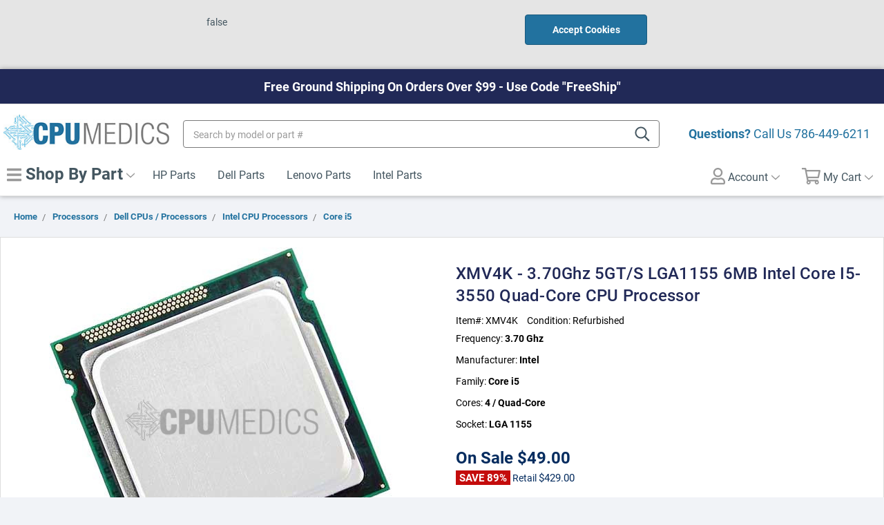

--- FILE ---
content_type: text/html; charset=utf-8
request_url: https://www.google.com/recaptcha/api2/anchor?ar=1&k=6LcjX0sbAAAAACp92-MNpx66FT4pbIWh-FTDmkkz&co=aHR0cHM6Ly93d3cuY3B1bWVkaWNzLmNvbTo0NDM.&hl=en&v=PoyoqOPhxBO7pBk68S4YbpHZ&size=normal&anchor-ms=20000&execute-ms=30000&cb=kosady7a9jxs
body_size: 49360
content:
<!DOCTYPE HTML><html dir="ltr" lang="en"><head><meta http-equiv="Content-Type" content="text/html; charset=UTF-8">
<meta http-equiv="X-UA-Compatible" content="IE=edge">
<title>reCAPTCHA</title>
<style type="text/css">
/* cyrillic-ext */
@font-face {
  font-family: 'Roboto';
  font-style: normal;
  font-weight: 400;
  font-stretch: 100%;
  src: url(//fonts.gstatic.com/s/roboto/v48/KFO7CnqEu92Fr1ME7kSn66aGLdTylUAMa3GUBHMdazTgWw.woff2) format('woff2');
  unicode-range: U+0460-052F, U+1C80-1C8A, U+20B4, U+2DE0-2DFF, U+A640-A69F, U+FE2E-FE2F;
}
/* cyrillic */
@font-face {
  font-family: 'Roboto';
  font-style: normal;
  font-weight: 400;
  font-stretch: 100%;
  src: url(//fonts.gstatic.com/s/roboto/v48/KFO7CnqEu92Fr1ME7kSn66aGLdTylUAMa3iUBHMdazTgWw.woff2) format('woff2');
  unicode-range: U+0301, U+0400-045F, U+0490-0491, U+04B0-04B1, U+2116;
}
/* greek-ext */
@font-face {
  font-family: 'Roboto';
  font-style: normal;
  font-weight: 400;
  font-stretch: 100%;
  src: url(//fonts.gstatic.com/s/roboto/v48/KFO7CnqEu92Fr1ME7kSn66aGLdTylUAMa3CUBHMdazTgWw.woff2) format('woff2');
  unicode-range: U+1F00-1FFF;
}
/* greek */
@font-face {
  font-family: 'Roboto';
  font-style: normal;
  font-weight: 400;
  font-stretch: 100%;
  src: url(//fonts.gstatic.com/s/roboto/v48/KFO7CnqEu92Fr1ME7kSn66aGLdTylUAMa3-UBHMdazTgWw.woff2) format('woff2');
  unicode-range: U+0370-0377, U+037A-037F, U+0384-038A, U+038C, U+038E-03A1, U+03A3-03FF;
}
/* math */
@font-face {
  font-family: 'Roboto';
  font-style: normal;
  font-weight: 400;
  font-stretch: 100%;
  src: url(//fonts.gstatic.com/s/roboto/v48/KFO7CnqEu92Fr1ME7kSn66aGLdTylUAMawCUBHMdazTgWw.woff2) format('woff2');
  unicode-range: U+0302-0303, U+0305, U+0307-0308, U+0310, U+0312, U+0315, U+031A, U+0326-0327, U+032C, U+032F-0330, U+0332-0333, U+0338, U+033A, U+0346, U+034D, U+0391-03A1, U+03A3-03A9, U+03B1-03C9, U+03D1, U+03D5-03D6, U+03F0-03F1, U+03F4-03F5, U+2016-2017, U+2034-2038, U+203C, U+2040, U+2043, U+2047, U+2050, U+2057, U+205F, U+2070-2071, U+2074-208E, U+2090-209C, U+20D0-20DC, U+20E1, U+20E5-20EF, U+2100-2112, U+2114-2115, U+2117-2121, U+2123-214F, U+2190, U+2192, U+2194-21AE, U+21B0-21E5, U+21F1-21F2, U+21F4-2211, U+2213-2214, U+2216-22FF, U+2308-230B, U+2310, U+2319, U+231C-2321, U+2336-237A, U+237C, U+2395, U+239B-23B7, U+23D0, U+23DC-23E1, U+2474-2475, U+25AF, U+25B3, U+25B7, U+25BD, U+25C1, U+25CA, U+25CC, U+25FB, U+266D-266F, U+27C0-27FF, U+2900-2AFF, U+2B0E-2B11, U+2B30-2B4C, U+2BFE, U+3030, U+FF5B, U+FF5D, U+1D400-1D7FF, U+1EE00-1EEFF;
}
/* symbols */
@font-face {
  font-family: 'Roboto';
  font-style: normal;
  font-weight: 400;
  font-stretch: 100%;
  src: url(//fonts.gstatic.com/s/roboto/v48/KFO7CnqEu92Fr1ME7kSn66aGLdTylUAMaxKUBHMdazTgWw.woff2) format('woff2');
  unicode-range: U+0001-000C, U+000E-001F, U+007F-009F, U+20DD-20E0, U+20E2-20E4, U+2150-218F, U+2190, U+2192, U+2194-2199, U+21AF, U+21E6-21F0, U+21F3, U+2218-2219, U+2299, U+22C4-22C6, U+2300-243F, U+2440-244A, U+2460-24FF, U+25A0-27BF, U+2800-28FF, U+2921-2922, U+2981, U+29BF, U+29EB, U+2B00-2BFF, U+4DC0-4DFF, U+FFF9-FFFB, U+10140-1018E, U+10190-1019C, U+101A0, U+101D0-101FD, U+102E0-102FB, U+10E60-10E7E, U+1D2C0-1D2D3, U+1D2E0-1D37F, U+1F000-1F0FF, U+1F100-1F1AD, U+1F1E6-1F1FF, U+1F30D-1F30F, U+1F315, U+1F31C, U+1F31E, U+1F320-1F32C, U+1F336, U+1F378, U+1F37D, U+1F382, U+1F393-1F39F, U+1F3A7-1F3A8, U+1F3AC-1F3AF, U+1F3C2, U+1F3C4-1F3C6, U+1F3CA-1F3CE, U+1F3D4-1F3E0, U+1F3ED, U+1F3F1-1F3F3, U+1F3F5-1F3F7, U+1F408, U+1F415, U+1F41F, U+1F426, U+1F43F, U+1F441-1F442, U+1F444, U+1F446-1F449, U+1F44C-1F44E, U+1F453, U+1F46A, U+1F47D, U+1F4A3, U+1F4B0, U+1F4B3, U+1F4B9, U+1F4BB, U+1F4BF, U+1F4C8-1F4CB, U+1F4D6, U+1F4DA, U+1F4DF, U+1F4E3-1F4E6, U+1F4EA-1F4ED, U+1F4F7, U+1F4F9-1F4FB, U+1F4FD-1F4FE, U+1F503, U+1F507-1F50B, U+1F50D, U+1F512-1F513, U+1F53E-1F54A, U+1F54F-1F5FA, U+1F610, U+1F650-1F67F, U+1F687, U+1F68D, U+1F691, U+1F694, U+1F698, U+1F6AD, U+1F6B2, U+1F6B9-1F6BA, U+1F6BC, U+1F6C6-1F6CF, U+1F6D3-1F6D7, U+1F6E0-1F6EA, U+1F6F0-1F6F3, U+1F6F7-1F6FC, U+1F700-1F7FF, U+1F800-1F80B, U+1F810-1F847, U+1F850-1F859, U+1F860-1F887, U+1F890-1F8AD, U+1F8B0-1F8BB, U+1F8C0-1F8C1, U+1F900-1F90B, U+1F93B, U+1F946, U+1F984, U+1F996, U+1F9E9, U+1FA00-1FA6F, U+1FA70-1FA7C, U+1FA80-1FA89, U+1FA8F-1FAC6, U+1FACE-1FADC, U+1FADF-1FAE9, U+1FAF0-1FAF8, U+1FB00-1FBFF;
}
/* vietnamese */
@font-face {
  font-family: 'Roboto';
  font-style: normal;
  font-weight: 400;
  font-stretch: 100%;
  src: url(//fonts.gstatic.com/s/roboto/v48/KFO7CnqEu92Fr1ME7kSn66aGLdTylUAMa3OUBHMdazTgWw.woff2) format('woff2');
  unicode-range: U+0102-0103, U+0110-0111, U+0128-0129, U+0168-0169, U+01A0-01A1, U+01AF-01B0, U+0300-0301, U+0303-0304, U+0308-0309, U+0323, U+0329, U+1EA0-1EF9, U+20AB;
}
/* latin-ext */
@font-face {
  font-family: 'Roboto';
  font-style: normal;
  font-weight: 400;
  font-stretch: 100%;
  src: url(//fonts.gstatic.com/s/roboto/v48/KFO7CnqEu92Fr1ME7kSn66aGLdTylUAMa3KUBHMdazTgWw.woff2) format('woff2');
  unicode-range: U+0100-02BA, U+02BD-02C5, U+02C7-02CC, U+02CE-02D7, U+02DD-02FF, U+0304, U+0308, U+0329, U+1D00-1DBF, U+1E00-1E9F, U+1EF2-1EFF, U+2020, U+20A0-20AB, U+20AD-20C0, U+2113, U+2C60-2C7F, U+A720-A7FF;
}
/* latin */
@font-face {
  font-family: 'Roboto';
  font-style: normal;
  font-weight: 400;
  font-stretch: 100%;
  src: url(//fonts.gstatic.com/s/roboto/v48/KFO7CnqEu92Fr1ME7kSn66aGLdTylUAMa3yUBHMdazQ.woff2) format('woff2');
  unicode-range: U+0000-00FF, U+0131, U+0152-0153, U+02BB-02BC, U+02C6, U+02DA, U+02DC, U+0304, U+0308, U+0329, U+2000-206F, U+20AC, U+2122, U+2191, U+2193, U+2212, U+2215, U+FEFF, U+FFFD;
}
/* cyrillic-ext */
@font-face {
  font-family: 'Roboto';
  font-style: normal;
  font-weight: 500;
  font-stretch: 100%;
  src: url(//fonts.gstatic.com/s/roboto/v48/KFO7CnqEu92Fr1ME7kSn66aGLdTylUAMa3GUBHMdazTgWw.woff2) format('woff2');
  unicode-range: U+0460-052F, U+1C80-1C8A, U+20B4, U+2DE0-2DFF, U+A640-A69F, U+FE2E-FE2F;
}
/* cyrillic */
@font-face {
  font-family: 'Roboto';
  font-style: normal;
  font-weight: 500;
  font-stretch: 100%;
  src: url(//fonts.gstatic.com/s/roboto/v48/KFO7CnqEu92Fr1ME7kSn66aGLdTylUAMa3iUBHMdazTgWw.woff2) format('woff2');
  unicode-range: U+0301, U+0400-045F, U+0490-0491, U+04B0-04B1, U+2116;
}
/* greek-ext */
@font-face {
  font-family: 'Roboto';
  font-style: normal;
  font-weight: 500;
  font-stretch: 100%;
  src: url(//fonts.gstatic.com/s/roboto/v48/KFO7CnqEu92Fr1ME7kSn66aGLdTylUAMa3CUBHMdazTgWw.woff2) format('woff2');
  unicode-range: U+1F00-1FFF;
}
/* greek */
@font-face {
  font-family: 'Roboto';
  font-style: normal;
  font-weight: 500;
  font-stretch: 100%;
  src: url(//fonts.gstatic.com/s/roboto/v48/KFO7CnqEu92Fr1ME7kSn66aGLdTylUAMa3-UBHMdazTgWw.woff2) format('woff2');
  unicode-range: U+0370-0377, U+037A-037F, U+0384-038A, U+038C, U+038E-03A1, U+03A3-03FF;
}
/* math */
@font-face {
  font-family: 'Roboto';
  font-style: normal;
  font-weight: 500;
  font-stretch: 100%;
  src: url(//fonts.gstatic.com/s/roboto/v48/KFO7CnqEu92Fr1ME7kSn66aGLdTylUAMawCUBHMdazTgWw.woff2) format('woff2');
  unicode-range: U+0302-0303, U+0305, U+0307-0308, U+0310, U+0312, U+0315, U+031A, U+0326-0327, U+032C, U+032F-0330, U+0332-0333, U+0338, U+033A, U+0346, U+034D, U+0391-03A1, U+03A3-03A9, U+03B1-03C9, U+03D1, U+03D5-03D6, U+03F0-03F1, U+03F4-03F5, U+2016-2017, U+2034-2038, U+203C, U+2040, U+2043, U+2047, U+2050, U+2057, U+205F, U+2070-2071, U+2074-208E, U+2090-209C, U+20D0-20DC, U+20E1, U+20E5-20EF, U+2100-2112, U+2114-2115, U+2117-2121, U+2123-214F, U+2190, U+2192, U+2194-21AE, U+21B0-21E5, U+21F1-21F2, U+21F4-2211, U+2213-2214, U+2216-22FF, U+2308-230B, U+2310, U+2319, U+231C-2321, U+2336-237A, U+237C, U+2395, U+239B-23B7, U+23D0, U+23DC-23E1, U+2474-2475, U+25AF, U+25B3, U+25B7, U+25BD, U+25C1, U+25CA, U+25CC, U+25FB, U+266D-266F, U+27C0-27FF, U+2900-2AFF, U+2B0E-2B11, U+2B30-2B4C, U+2BFE, U+3030, U+FF5B, U+FF5D, U+1D400-1D7FF, U+1EE00-1EEFF;
}
/* symbols */
@font-face {
  font-family: 'Roboto';
  font-style: normal;
  font-weight: 500;
  font-stretch: 100%;
  src: url(//fonts.gstatic.com/s/roboto/v48/KFO7CnqEu92Fr1ME7kSn66aGLdTylUAMaxKUBHMdazTgWw.woff2) format('woff2');
  unicode-range: U+0001-000C, U+000E-001F, U+007F-009F, U+20DD-20E0, U+20E2-20E4, U+2150-218F, U+2190, U+2192, U+2194-2199, U+21AF, U+21E6-21F0, U+21F3, U+2218-2219, U+2299, U+22C4-22C6, U+2300-243F, U+2440-244A, U+2460-24FF, U+25A0-27BF, U+2800-28FF, U+2921-2922, U+2981, U+29BF, U+29EB, U+2B00-2BFF, U+4DC0-4DFF, U+FFF9-FFFB, U+10140-1018E, U+10190-1019C, U+101A0, U+101D0-101FD, U+102E0-102FB, U+10E60-10E7E, U+1D2C0-1D2D3, U+1D2E0-1D37F, U+1F000-1F0FF, U+1F100-1F1AD, U+1F1E6-1F1FF, U+1F30D-1F30F, U+1F315, U+1F31C, U+1F31E, U+1F320-1F32C, U+1F336, U+1F378, U+1F37D, U+1F382, U+1F393-1F39F, U+1F3A7-1F3A8, U+1F3AC-1F3AF, U+1F3C2, U+1F3C4-1F3C6, U+1F3CA-1F3CE, U+1F3D4-1F3E0, U+1F3ED, U+1F3F1-1F3F3, U+1F3F5-1F3F7, U+1F408, U+1F415, U+1F41F, U+1F426, U+1F43F, U+1F441-1F442, U+1F444, U+1F446-1F449, U+1F44C-1F44E, U+1F453, U+1F46A, U+1F47D, U+1F4A3, U+1F4B0, U+1F4B3, U+1F4B9, U+1F4BB, U+1F4BF, U+1F4C8-1F4CB, U+1F4D6, U+1F4DA, U+1F4DF, U+1F4E3-1F4E6, U+1F4EA-1F4ED, U+1F4F7, U+1F4F9-1F4FB, U+1F4FD-1F4FE, U+1F503, U+1F507-1F50B, U+1F50D, U+1F512-1F513, U+1F53E-1F54A, U+1F54F-1F5FA, U+1F610, U+1F650-1F67F, U+1F687, U+1F68D, U+1F691, U+1F694, U+1F698, U+1F6AD, U+1F6B2, U+1F6B9-1F6BA, U+1F6BC, U+1F6C6-1F6CF, U+1F6D3-1F6D7, U+1F6E0-1F6EA, U+1F6F0-1F6F3, U+1F6F7-1F6FC, U+1F700-1F7FF, U+1F800-1F80B, U+1F810-1F847, U+1F850-1F859, U+1F860-1F887, U+1F890-1F8AD, U+1F8B0-1F8BB, U+1F8C0-1F8C1, U+1F900-1F90B, U+1F93B, U+1F946, U+1F984, U+1F996, U+1F9E9, U+1FA00-1FA6F, U+1FA70-1FA7C, U+1FA80-1FA89, U+1FA8F-1FAC6, U+1FACE-1FADC, U+1FADF-1FAE9, U+1FAF0-1FAF8, U+1FB00-1FBFF;
}
/* vietnamese */
@font-face {
  font-family: 'Roboto';
  font-style: normal;
  font-weight: 500;
  font-stretch: 100%;
  src: url(//fonts.gstatic.com/s/roboto/v48/KFO7CnqEu92Fr1ME7kSn66aGLdTylUAMa3OUBHMdazTgWw.woff2) format('woff2');
  unicode-range: U+0102-0103, U+0110-0111, U+0128-0129, U+0168-0169, U+01A0-01A1, U+01AF-01B0, U+0300-0301, U+0303-0304, U+0308-0309, U+0323, U+0329, U+1EA0-1EF9, U+20AB;
}
/* latin-ext */
@font-face {
  font-family: 'Roboto';
  font-style: normal;
  font-weight: 500;
  font-stretch: 100%;
  src: url(//fonts.gstatic.com/s/roboto/v48/KFO7CnqEu92Fr1ME7kSn66aGLdTylUAMa3KUBHMdazTgWw.woff2) format('woff2');
  unicode-range: U+0100-02BA, U+02BD-02C5, U+02C7-02CC, U+02CE-02D7, U+02DD-02FF, U+0304, U+0308, U+0329, U+1D00-1DBF, U+1E00-1E9F, U+1EF2-1EFF, U+2020, U+20A0-20AB, U+20AD-20C0, U+2113, U+2C60-2C7F, U+A720-A7FF;
}
/* latin */
@font-face {
  font-family: 'Roboto';
  font-style: normal;
  font-weight: 500;
  font-stretch: 100%;
  src: url(//fonts.gstatic.com/s/roboto/v48/KFO7CnqEu92Fr1ME7kSn66aGLdTylUAMa3yUBHMdazQ.woff2) format('woff2');
  unicode-range: U+0000-00FF, U+0131, U+0152-0153, U+02BB-02BC, U+02C6, U+02DA, U+02DC, U+0304, U+0308, U+0329, U+2000-206F, U+20AC, U+2122, U+2191, U+2193, U+2212, U+2215, U+FEFF, U+FFFD;
}
/* cyrillic-ext */
@font-face {
  font-family: 'Roboto';
  font-style: normal;
  font-weight: 900;
  font-stretch: 100%;
  src: url(//fonts.gstatic.com/s/roboto/v48/KFO7CnqEu92Fr1ME7kSn66aGLdTylUAMa3GUBHMdazTgWw.woff2) format('woff2');
  unicode-range: U+0460-052F, U+1C80-1C8A, U+20B4, U+2DE0-2DFF, U+A640-A69F, U+FE2E-FE2F;
}
/* cyrillic */
@font-face {
  font-family: 'Roboto';
  font-style: normal;
  font-weight: 900;
  font-stretch: 100%;
  src: url(//fonts.gstatic.com/s/roboto/v48/KFO7CnqEu92Fr1ME7kSn66aGLdTylUAMa3iUBHMdazTgWw.woff2) format('woff2');
  unicode-range: U+0301, U+0400-045F, U+0490-0491, U+04B0-04B1, U+2116;
}
/* greek-ext */
@font-face {
  font-family: 'Roboto';
  font-style: normal;
  font-weight: 900;
  font-stretch: 100%;
  src: url(//fonts.gstatic.com/s/roboto/v48/KFO7CnqEu92Fr1ME7kSn66aGLdTylUAMa3CUBHMdazTgWw.woff2) format('woff2');
  unicode-range: U+1F00-1FFF;
}
/* greek */
@font-face {
  font-family: 'Roboto';
  font-style: normal;
  font-weight: 900;
  font-stretch: 100%;
  src: url(//fonts.gstatic.com/s/roboto/v48/KFO7CnqEu92Fr1ME7kSn66aGLdTylUAMa3-UBHMdazTgWw.woff2) format('woff2');
  unicode-range: U+0370-0377, U+037A-037F, U+0384-038A, U+038C, U+038E-03A1, U+03A3-03FF;
}
/* math */
@font-face {
  font-family: 'Roboto';
  font-style: normal;
  font-weight: 900;
  font-stretch: 100%;
  src: url(//fonts.gstatic.com/s/roboto/v48/KFO7CnqEu92Fr1ME7kSn66aGLdTylUAMawCUBHMdazTgWw.woff2) format('woff2');
  unicode-range: U+0302-0303, U+0305, U+0307-0308, U+0310, U+0312, U+0315, U+031A, U+0326-0327, U+032C, U+032F-0330, U+0332-0333, U+0338, U+033A, U+0346, U+034D, U+0391-03A1, U+03A3-03A9, U+03B1-03C9, U+03D1, U+03D5-03D6, U+03F0-03F1, U+03F4-03F5, U+2016-2017, U+2034-2038, U+203C, U+2040, U+2043, U+2047, U+2050, U+2057, U+205F, U+2070-2071, U+2074-208E, U+2090-209C, U+20D0-20DC, U+20E1, U+20E5-20EF, U+2100-2112, U+2114-2115, U+2117-2121, U+2123-214F, U+2190, U+2192, U+2194-21AE, U+21B0-21E5, U+21F1-21F2, U+21F4-2211, U+2213-2214, U+2216-22FF, U+2308-230B, U+2310, U+2319, U+231C-2321, U+2336-237A, U+237C, U+2395, U+239B-23B7, U+23D0, U+23DC-23E1, U+2474-2475, U+25AF, U+25B3, U+25B7, U+25BD, U+25C1, U+25CA, U+25CC, U+25FB, U+266D-266F, U+27C0-27FF, U+2900-2AFF, U+2B0E-2B11, U+2B30-2B4C, U+2BFE, U+3030, U+FF5B, U+FF5D, U+1D400-1D7FF, U+1EE00-1EEFF;
}
/* symbols */
@font-face {
  font-family: 'Roboto';
  font-style: normal;
  font-weight: 900;
  font-stretch: 100%;
  src: url(//fonts.gstatic.com/s/roboto/v48/KFO7CnqEu92Fr1ME7kSn66aGLdTylUAMaxKUBHMdazTgWw.woff2) format('woff2');
  unicode-range: U+0001-000C, U+000E-001F, U+007F-009F, U+20DD-20E0, U+20E2-20E4, U+2150-218F, U+2190, U+2192, U+2194-2199, U+21AF, U+21E6-21F0, U+21F3, U+2218-2219, U+2299, U+22C4-22C6, U+2300-243F, U+2440-244A, U+2460-24FF, U+25A0-27BF, U+2800-28FF, U+2921-2922, U+2981, U+29BF, U+29EB, U+2B00-2BFF, U+4DC0-4DFF, U+FFF9-FFFB, U+10140-1018E, U+10190-1019C, U+101A0, U+101D0-101FD, U+102E0-102FB, U+10E60-10E7E, U+1D2C0-1D2D3, U+1D2E0-1D37F, U+1F000-1F0FF, U+1F100-1F1AD, U+1F1E6-1F1FF, U+1F30D-1F30F, U+1F315, U+1F31C, U+1F31E, U+1F320-1F32C, U+1F336, U+1F378, U+1F37D, U+1F382, U+1F393-1F39F, U+1F3A7-1F3A8, U+1F3AC-1F3AF, U+1F3C2, U+1F3C4-1F3C6, U+1F3CA-1F3CE, U+1F3D4-1F3E0, U+1F3ED, U+1F3F1-1F3F3, U+1F3F5-1F3F7, U+1F408, U+1F415, U+1F41F, U+1F426, U+1F43F, U+1F441-1F442, U+1F444, U+1F446-1F449, U+1F44C-1F44E, U+1F453, U+1F46A, U+1F47D, U+1F4A3, U+1F4B0, U+1F4B3, U+1F4B9, U+1F4BB, U+1F4BF, U+1F4C8-1F4CB, U+1F4D6, U+1F4DA, U+1F4DF, U+1F4E3-1F4E6, U+1F4EA-1F4ED, U+1F4F7, U+1F4F9-1F4FB, U+1F4FD-1F4FE, U+1F503, U+1F507-1F50B, U+1F50D, U+1F512-1F513, U+1F53E-1F54A, U+1F54F-1F5FA, U+1F610, U+1F650-1F67F, U+1F687, U+1F68D, U+1F691, U+1F694, U+1F698, U+1F6AD, U+1F6B2, U+1F6B9-1F6BA, U+1F6BC, U+1F6C6-1F6CF, U+1F6D3-1F6D7, U+1F6E0-1F6EA, U+1F6F0-1F6F3, U+1F6F7-1F6FC, U+1F700-1F7FF, U+1F800-1F80B, U+1F810-1F847, U+1F850-1F859, U+1F860-1F887, U+1F890-1F8AD, U+1F8B0-1F8BB, U+1F8C0-1F8C1, U+1F900-1F90B, U+1F93B, U+1F946, U+1F984, U+1F996, U+1F9E9, U+1FA00-1FA6F, U+1FA70-1FA7C, U+1FA80-1FA89, U+1FA8F-1FAC6, U+1FACE-1FADC, U+1FADF-1FAE9, U+1FAF0-1FAF8, U+1FB00-1FBFF;
}
/* vietnamese */
@font-face {
  font-family: 'Roboto';
  font-style: normal;
  font-weight: 900;
  font-stretch: 100%;
  src: url(//fonts.gstatic.com/s/roboto/v48/KFO7CnqEu92Fr1ME7kSn66aGLdTylUAMa3OUBHMdazTgWw.woff2) format('woff2');
  unicode-range: U+0102-0103, U+0110-0111, U+0128-0129, U+0168-0169, U+01A0-01A1, U+01AF-01B0, U+0300-0301, U+0303-0304, U+0308-0309, U+0323, U+0329, U+1EA0-1EF9, U+20AB;
}
/* latin-ext */
@font-face {
  font-family: 'Roboto';
  font-style: normal;
  font-weight: 900;
  font-stretch: 100%;
  src: url(//fonts.gstatic.com/s/roboto/v48/KFO7CnqEu92Fr1ME7kSn66aGLdTylUAMa3KUBHMdazTgWw.woff2) format('woff2');
  unicode-range: U+0100-02BA, U+02BD-02C5, U+02C7-02CC, U+02CE-02D7, U+02DD-02FF, U+0304, U+0308, U+0329, U+1D00-1DBF, U+1E00-1E9F, U+1EF2-1EFF, U+2020, U+20A0-20AB, U+20AD-20C0, U+2113, U+2C60-2C7F, U+A720-A7FF;
}
/* latin */
@font-face {
  font-family: 'Roboto';
  font-style: normal;
  font-weight: 900;
  font-stretch: 100%;
  src: url(//fonts.gstatic.com/s/roboto/v48/KFO7CnqEu92Fr1ME7kSn66aGLdTylUAMa3yUBHMdazQ.woff2) format('woff2');
  unicode-range: U+0000-00FF, U+0131, U+0152-0153, U+02BB-02BC, U+02C6, U+02DA, U+02DC, U+0304, U+0308, U+0329, U+2000-206F, U+20AC, U+2122, U+2191, U+2193, U+2212, U+2215, U+FEFF, U+FFFD;
}

</style>
<link rel="stylesheet" type="text/css" href="https://www.gstatic.com/recaptcha/releases/PoyoqOPhxBO7pBk68S4YbpHZ/styles__ltr.css">
<script nonce="3HdZ3NcG4sY8GD2FQ_uLEQ" type="text/javascript">window['__recaptcha_api'] = 'https://www.google.com/recaptcha/api2/';</script>
<script type="text/javascript" src="https://www.gstatic.com/recaptcha/releases/PoyoqOPhxBO7pBk68S4YbpHZ/recaptcha__en.js" nonce="3HdZ3NcG4sY8GD2FQ_uLEQ">
      
    </script></head>
<body><div id="rc-anchor-alert" class="rc-anchor-alert"></div>
<input type="hidden" id="recaptcha-token" value="[base64]">
<script type="text/javascript" nonce="3HdZ3NcG4sY8GD2FQ_uLEQ">
      recaptcha.anchor.Main.init("[\x22ainput\x22,[\x22bgdata\x22,\x22\x22,\[base64]/[base64]/[base64]/[base64]/[base64]/UltsKytdPUU6KEU8MjA0OD9SW2wrK109RT4+NnwxOTI6KChFJjY0NTEyKT09NTUyOTYmJk0rMTxjLmxlbmd0aCYmKGMuY2hhckNvZGVBdChNKzEpJjY0NTEyKT09NTYzMjA/[base64]/[base64]/[base64]/[base64]/[base64]/[base64]/[base64]\x22,\[base64]\x22,\x22wrfCj8OdWcO4ZT3CvMOWw5dFw7/[base64]/ChMKSUMOnW8OYLsKoLcO9wqlOPgvDlcOqPnDDocKbw6IMK8OLw4Rmwq/[base64]/Cq8K9w47CgsO9W8O3w7gYwprCssK/ImgPUzIbGcKXwqXCo3vDnlTCkAEswo0pwpLClsOoOsKVGAHDjG8Lb8OEwqDCtUxRbmktwrHCrwh3w5FkUW3DnRzCnXEiM8Kaw4HDi8Kdw7o5M3DDoMOBwo/CuMO/AsOqasO/f8Kfw7fDkFTDnzrDscOxJcKALA3Cuzl2IMOswqUjEMO1wpEsE8KXw5pOwpBzOMOuwqDDmcKTSTcQw7rDlsKvPR3Dh1XCqsOkETXDvxhWLUxjw7nCnWXDpCTDuQQNR1/DhhrChExHdiwjw5TDkMOEbk3Dh15ZMRJye8OfwpfDs1pcw7c3w7scw6U7wrLCisKjKiPDrMKlwos6wqLDlVMEw59rBFwuXVbCqlnClkQ0w50DRsO7PTE0w6vCu8OtwpPDrCorGsOXw5d3UkMOwqbCpMK+wo/DgcKZw63Co8OEw7LDhMKzUWtFwpnCu2RQCjDDiMKVKMOyw5/[base64]/[base64]/CqQY8w7zCsDZCw4ttQcKswpNfBsOlw50ESTg/w6nDundMJmkoXsOPw6pZRjMtPcKvbgXDhMOvJXTCtsKZMsOfOVLDq8Ksw7l0OcOJw644wpTDgi98w5rChSXClX/CvsObw6rCrCA7EsKHwpxXbBPDmMOtAS4hwpAYDcKQF2BPacO9wo5vdcO0w6PDokvDssO9wppzwr5jI8OPwpM6emllRjFgwpcZbS3Cj00Zw6XCo8K5VkpydcKjD8O9EhhXw7fCr3x5Fyd/T8OWwpLDnA13wp9pw5o9RlHDhk3DrMKoMcK7w4TDoMOYwpjDkMO4NgXCl8KwTS/ChcO8wqdbw5bCjsK8woF1ccOuwoETwpIrwoPDi1Ipw7NbS8OewohPHsOrw6PCicO6w4gswoDDtMO6WMK8w6tJwrzCtw84I8O9w6Qxw6TCtFnCoXjDjR0Kwq5Lc3vDiXLDhRlNwo/DvsOAMSRnw7BAI2bCv8Oww5jCsx7Dux3CvRbDrcOww7pEwqNOw5vCrCvDusKMS8K1w6c8Xi5mw4EdwpZAcX9xW8Kuw69wwoDDiAIXwpDCgWDCs2/CjkRNwrDCjsK7w5zCgwsRwqpsw55+PMO7wo/[base64]/[base64]/DoMOgYnDDqjBDw75pw7Bpw5/ClsONwqFXR8KLZ0rCl27CoUvCqzzDlgA+wprDi8OVCjAUw75ZOMOywowxd8OcbV1TacObBsOdacOQwpDCu2HCqgkqIsOcADzCgsKtwrPDp2hGwrRCHsOiGMO4w7zDhUFhw4/DuC1Lw6DCtMKfwr3DosOmw63CkFHDhHQHw5/CjyzCusKPIhgAw5bDoMKOGXnCq8KBw5gYD1zDrlHClsKEwoTCqD8gw7zCtD3CqMOBwoEIwoI/w4LDjDc+BMO4w4bDszp+DMOrMMOyL0vDq8OxTgjCnMOAw545wqZTJEDCpMK8wp1+asOJwpgNXcOIY8OgOsOEGQhlwowowodqwobDkHnDgUzCusOFwrHDssKncMKUwrLCi0zCh8OuZ8O1akodCyo8OsK/w57Dn18Hw77Dm0zDqgTDnx5hwrvCssOBw490b1Azw63DiW/DisKte1oow7sZPMKxw7ZrwqpFw4PCiUTDoGQBw749wrNOw4PDu8OZw7LClMKMw4B6LMOXw4zDhivDiMKeCnjCo0LCpMOTFAHCk8K+b3rCg8OqwpUcIh8wwpHDhm9kU8OMWsKYwqHDoiTCrcKpBMOcwpnDrlRcPVbDhCDDvsKfw6pvwoTDkMK3wo/DqQzChcKbwp7DqEkxwqvCm1bDlsKjASErKyDDsMO5fh/DkMKDw6ctw4fCiGULw4lBw4XCrg3CmsOawrvCqsOXOMOxH8OFBsO3I8K4wpx7ZsOyw4rDm0h5f8OEKMKfSMOCKMOrLV/CpMKyw7t0AwDCoQ3CjsOqw7TClCIGwqBfwp7DtCnConZUwpjDgcKTw7jDuH94w5NnMMKmPcOjwqJAFsKwbkcNw7fCvwLDmMKuwoglIcKEAyY2wq4QwqABKx7DvjMyw7kVw6EQw5/CgXPChn8bw5HDoCI3AG/CiHMRwpzCiFLDlFzDocKwTWsAw43CoB/DjA3DgsKbw7bCjcKQw6duwptHNjLDsUBww7jCuMKPMsKlwofCpcKNwrUkKsOfMMKEwqp5w4YlTiQnWjTDk8OGw5bDphjCjGfDhXPDkGJ+Y3AbdS/CtsK9TWwnw7fDpMKEwrhjAsOXw7YKeATCgRo1w4fCp8KSw47DundcPxnCkS5wwrc8aMOZwp/CjnbDmMOCw6pYwokSw6o0wo4qwqTCocKhw7/DpMO+C8KCw4ZSw6/[base64]/DkXjDrmxswpw7JzzDjRs2A8Obwp7Dj34nw5/CqMOEaHokw4vCs8Oew4vCp8OCeB4Lw40zw57DtiUjEkjDrg3CmsKXwrHDqUYNBsKcBsOQwqTDknbCsFTCvMKtO3Y8w7BsSTPDhMOSTcOtw5rDhXfCkMKjw4IhaV9Bw5/Dh8Oew6o2w7XDozjDtSnDux48w5LDrsOdw7TDpMKhwrPClyY8wrI5RMKgd2HCsyvCuVI/woJ3IFUfV8OvwotwWlMoYn3Cty7CgcKjHMK5bWfCtC0ww593wrvCtmd2w7QWSRfDlMKYwoB6w5nCrcOjRB5DwpjDtMK9w7FYI8Onw7Vew67DmsO5wp4dw7BMw7HCr8OXSCHDgijCucO6UURTwp1SBWnDscKUKsKnw5ZYw5JDw6/Cj8K1w75iwpLCj8OZw4LCpFR/bQ/CssKUwrfDoXtcw4V7wpvCoVt2wpvCnFfCoMKfw5V+wpfDmsOzwrwAUMOGB8K/wqzDmMKxwqdFDnpww7Bww6XCpALCrSdPZRQJElTCgsKIScKVwptmAsOzZsOHfS5VJsKnABRYwrlMwoVDRsOzSsKjwoPCuULDoBQmAsOlwrvCjidbccKtMMOsaVMgwqzDq8KAFBzDoMKpw4lnWBXDp8Ovw4tHT8O/MCHDkANzwqJow4DDisOIRcKrw7DCo8KrwqPCn2FTw4DCnMKYMTPDmcOhw7JQC8OEOhsQe8KSdMKnw57DnjdyOMOCM8O9w4vCkUbCm8OSQ8OlGi/CrcK+GMKFw4QyZgY9esK+OsOYw77Dp8K2wrJrbcKad8ODw4NVw4vDr8KnNl/[base64]/[base64]/[base64]/[base64]/acKdUsOxw70Qw4ljbC11wrt0w613Y8OKEcOjwqtdCMK3w6fCmMK+Pydkw6Yvw4PDgTR3w7jDmsKGPDfDiMOIw54SPcKjOsKYwo3DjsObNsOlTi55w44pBsOvesKywpDDuQN/wopPJDlbwoPDl8KGCsObwo0dw7zDj8ObwoLCowlgN8KybMO4JznDjn/CrcKKwoLDoMK8wpbDtMK9A2xgwph6bhAxGcO/[base64]/[base64]/TisTQhkLwpJXwpHDlMKhw5lHw4/CuSAGw4zDo8O2wpbDgcO9wpTCucKmLsKZB8K2TTwTXMOFBsK3DsK9w6AOwqB7E38ld8KRw409dcOjw4HDvsOTw4sMPC7CisOnJcOFwpnDnWLDsR8OwqoawrRYwrUkDMOlQMKyw4cDQXjDokHCq23Cg8O/VD1QYRo1w47DhERKIcK/wp5yw7w3wo7Dll/DgcOZAcKiTcKvC8OfwqcjwqtDXj8bLmZNwpFSw5Ajw7h9SC/DksKkX8Oaw4tSwqfCvMKXw4PCtmpgwrLCo8Kee8KawovCosOsKW3CkAPDlMKswqbDmMKsT8OtQB7CjcKrwqXDjCLChsKsAwjCnsOIL18HwrICw6HDrjPDvE7Dl8Ovw480HwHDtEnDkMO+RcOeX8K2V8OFWnPDjCM3w4FXacOPRz5/X1d0wqzDh8KJTU7DjsOmw6nDvMOuW0NgYxzDmsOAfsKARS8MKUFgwr3DmwFsw6LCucOcIyBrwpLCi8Kuw79ew4kxw6HCvmhRw6YoED5ow63DoMKHwovDsETDlQ1iY8K7PcOSwq/DqMOqw7QyHnlmZw8KTcOyaMKCLcO8C13DjsKmXMK2EMKywrPDsT3CqAgIW2Ngwo3Cr8OFOFPChsKmcB3CrcOmE1rDvi7DgCzDvzrCrcO5w6Qgw6vDjkF/TDzDr8OKIcO8wqlschzCk8KiLGQuw54beideSx9sw5jCvMO/[base64]/DCPCsFLCjWYMQ8KOdMOmU8OCM8OPQMOhL8Kww5jCoDjDhH/DnsKETVTCg2rDpsK8RcK8w4DDtcOYw5E9w5fCs05VLHDCjsOMw73Dmy7Cj8Krwo1DFsOGIMKwUMOCw5kxw5/[base64]/CoDbDp1XCmMOqw7jDvX/[base64]/CpG/[base64]/DnGEVwoR5TcK1MsOpw5LDhMO2woReOsK6wrkVO8KCQSxUw6jCg8KzwpTDiCwkURFIHMKmwp7DhAJGw7M1eMOEwoZoacKBw7nCpmZiw5dCwpcgwoY8w4/[base64]/[base64]/[base64]/BsKjekrDo8OEWR3DqQ3DlsOMEcKuGBXDh8KUSkoWbFl+R8KZNxhJw5Raa8O/w7t4w5zCg3UMwrPCjsKrwoDDq8KHDMKxdiQ0YhUxf3/Dp8OvZ3NXFcKzS1TCt8KZw7/Dp24fw4PCs8OsWg0Cwqs4HcKCe8Ofbh3CncK8wo43DUvDocO6K8Kiw7UfwpDDvgfCgkfDswx8w6I7woDDpMOxwo46EG3DisOkwq3DpzRXw7/DoMOVJcKMw5nCoDTDv8O6wrbCj8K3wrjDkcO0wqbDkhPDtMOWw7oqSCFLwrTCk8OMw7XDiyUUPBXCi3ddZcKdHsO7w4rDsMKLwqtxwrVoUMOCLjbDiRbDiATDn8OQZMOrw71EHMOMasObwpTCrcOPI8OKRsKIw7bCjRhrK8KkXG/CvnrDtyfDq3gtwo5TBwnCosKxwqzCusOuKcKEOcOjfsKbTsOmKXdJwpAIVk0iwqfCmcOOLx7CsMKPIMOQwqM5wpMUXcOmwpbDo8KIK8OVPT/Dk8KQMDlDUEvCvlcVwqxGwrnDq8K+e8KDbMKswq5XwqFJDntmJyLDsMOIwqDDqsKgY0BkBMOJOy0Nw4VRQXV+PMO/QsOLBSHCqzDCgTBowq/Cm3jDih7CtUV3w5pKXj0FBMKSUsKzLjxYOBx9N8ONwo/DvSXDpcOyw4jDrFDCp8OtwqtvJHjCgsOnDMKBYjVCwpNgw5TCgsKmwovChMKIw5FrT8O+w5FpWsOmH3g4YEzDtCjCryLDi8OYw7nCkcOvw5LCk1p2GsOLazHDssK2w6R/FnjDp2TCoFbDnsOKw5XDrMOZwq0+Fk3CkWzClVI4UcKCwq3DlXbDu27Cnz5zMsK/wpwWBR4UGcKKwpExw4zCjsOOwoZDwqjDrHoawqjCnE/CjsKVwqULexrCuHDCg3TCuk7CucOrwp1Qw6fCs3x5BsKHYxjDhktSGBjCnTfDo8OMw4nCiMOPwpDDjiLCsngQcMOIwo3CscO2TsKGw5NzwpfDg8K5w7BWwosyw4BXNsORwohFaMO7wqsUwp9GSMKrw6RFw6nDunAGwqTDl8KoInXCljZCFR/CksOMY8OVw5vCncOWwpdVJ1vDpcOKw6fDhsKgXcKYF0DCk1lMw7lgw7zCo8KNwojCkMKbXcOrw55fwpYfwqTCmMOBe2hna097wq0twp9HwqHDvcOcw4zDjgbDhVfDrsKTAS3CvsKmfsOmU8K0e8K+VAXDvMOLwowkwr/Cpm5rAhjCm8KJw4kbU8KZdxXCjATDr3AVwp52bn9UwpA4S8OgIlfCiBPCk8OKw79fwqEYw4PDuCrDn8Kmwqo/wo1Twqxtw7kTXXTCkMKJw58gBcKOacOawqthTjtaPDcDIcKmwqAjw6/DmwkgwofCnxsBOMKhfsKrXsKtVsKLw4BqB8Oiw6gXwrnDoQdtw7M7C8KwwpktPjhZwoIgFm7DlkZHwoJjBcOKw7XDu8KENTZrwrt4SCTCik7CrMKSw74Nw7tGworDiAfCsMOOwp/CuMKmJAMSw77Cq0XCpcOxciTDm8OwAcK1woTCmTnCn8OdEsOMHWHCiVZJw7XDlcKqccOOwoLCmsKsw5/CsTEGw5zClxM+wpd0w7RjwqTCosOFLEvDiXRNWg0nYiVCCcO7w6IfHsOKwql/w4PDvsOcPsOcwrItIidew455Fy9ew5gwPcO2Kyc3w6bDtsK1wrdvc8OUe8KjwoTCmMKiw7RPwrTDqMO5XcK4wqrCvm3CtQhOPsOmHkbCtlnCkB0QH1PDp8OMwpUEwplfTMOwEibCjcOSwprDh8OsaG7DksO6wr10wqt0KH1rPMOifixswq/CosOPbzM0GHVbA8K1RcO2ASrCtR8ye8KiE8ONV3YLw4rDhMKZYMO6w4EbdELCuVZeb0jDiMOdw7/[base64]/CtHjDv8OAw6V+XTjDqsKkwp/CvMOzw4jDrsOfw7siAsKVGE0DwqnCssKxXw/Cn09JSsKXOi/DksKLwpEhOcKtwqV7w7DDtsOwMA4WwpvCpMKdBhksw4TDoFnCl1bDjsO1MsOFBXMNw7PDrQzDlBjDkW95w6kDa8O6wq3Dn0xbwqNLw5Eab8Otw4ckFwXDiAfDucKAw41WEMKbw6ZDw4taw7o/wqxow6Ivw6vCgMOKVmfChm9gw4A4wqLDuETDnUgiwqdFwrxww6sFwqjDmgohQ8KNXcKqw4PCpMOXw6pmw7nDhsOrwpfDtmoUwrUww4/DoibCpl/DnVbCjyXCi8Kxw7HDg8OZGCBhwqx4wqnDuVXDkcKtw6XDsUZSK27Cv8ODRkBeD8OGdVlNwo7Di2LCicKhEyjCucOYIcKKw6LCtsOywpTDi8Olwo7ConJuwp1/P8KEw4Q2wrdbwqbDoVrDpMOiKn7Ct8Oye2zDo8O8ay1ALcO+ccKBwrfDs8ODw5nDk28SD2zCssK7wq16w4jDqGLCtsOrw6vDpsO/wq06w5rDq8KSXSvChhZWNDHDuzVFw793A37Cph3CmMK2YB/[base64]/w4HDgsOAJsKOCMK9E8OAH8OjeMK2wqzCp2PClHTDgltIHMKhwpLCsMODwr3DiMKefsOiwqHDuEEReTHDnAHDuR1vIcKiw5zDuwTDlWQ/UsOqw7hSwrVbBnrCi3kqa8K8wqbCnsOsw69XbsKTJcKAw613wpcvw7LDlcKIwoBeSUzCg8O7wrcWwphHFcOXe8K4w7HDoQ46MMOfBsKiw6nDgcOeUydpw43DgF/DiijCkwZ/[base64]/H8KVwp1nUUzCm8OTJ2nCpMOXw5XDhsKyw6NfRsK2B8KwFcOPcRcxw4V0TQTCqMKZwptQw5s7cC5/wqLDuQzCmsOLw4VFwp92ScOgIsKFwpdzw5gPwoDDhjzDlcK4Exhmwr3Dok7Ch0bDjH3CgFfDkj/CsMOnwo13KcORd1xbDcK2fcKkHTprLCvCtw3DlcKPw6nCogwJwpBtaCMNw4Q3w61Sw7vCqDvCt0xjw4YcZU7Cm8KJw6vCtMOQFmR5TcKUQXkFwqBodcOMBMO/Y8O7wqkgw6TCjMOfw417wrxQVMKrwpXDplHDoktDwr/Dn8K7M8KVwq19F27Cjx3Cg8K9N8OYHcKTESnCvEwKMcKiw6zCu8OuwrAVw53CtsKfe8O1YS9NDMO9NxRkVVzClMKew50hwqHDmRnDq8KoJsKuw7cwb8KZw6jCjMK2aCjDnEPCgsKxMsKSwpfCjFnCoiwoWsO/J8KzwrfCrzDCnsK7wqTCucKHwqsMGjTCvsOoH0cIQsKNwpMRw5YSwq/CiVZlwpwGwr/CoiwRamU4I0LCn8OgUcOmeUYjw4BvK8Ohw5cgaMKEwrsxw7LDp38bXcKqDW5qHsO/b2bCrVTChsOHSlXDkjIIwpp8cCw1w6fDiifCsnNIP2oCw5fDvxBfwq9Ww5J8w5BEe8K8w6/DjWnDqMKUw7HDqcOuwppgfcOdwrsGw6Q0w4UlU8ObP8OYw7PDm8KLw5nDrk7CgMKrw7fDicK9w51cVCw1wqvCg27Dh8KrIXEjRMKuVhFCwr3Do8Ouw6jDgRRVwp85w4VgwrPDjsKbLH8Cw53Dk8OsccONw69dDmrCgcOsFSM/w6dgTMKTw6XDhx3CplbChMOKNUzDtcK7w4vDm8O4LErCtsOXwpsoQFrDg8KcwrtWwpbCoFxlQl/DszTCssOzSwLCr8KqCkVcGsONN8KLB8O6wooKw5zCpTdrCMKlG8OUI8KqGsKjcWTCrVfCgnPDhcKoDsOuOsK7w5g/b8KAW8O4wq09wqhhC1gzQcOcURLCtcKjwqbDgsK9w6bCnMOJAcKBKMOuVcOJNcOuwqVbwrjDi3bDrTt/OCjCjMOXWxzDvnc9BVLDojRYwpMwCsO8YEbCk3c4wrt0w7HCsg/DncOww74mw7crwoEQejrDucOTwoJHfmtTwoTDshfCpsOgKMO4f8O+wq/CuBB0OzBpbS/CtXzDhzrDimPDuBYdXxUZRMKWCxvCqm7Ch2HDkMKbw5nDpsORCsK/wpg4IsOdEMO5wr/CmyLCqwxCJsOdw6VHMUFcH3kMBsKYHXLDn8KSwoViw74KwrJZCnLDnA/DlMK6w4nCuwdNw4nCkHEmw4vDjUvClD0kKGTDssKWw7/DrsKJw7shwqzDjC3CusK5w6nCqz3Dnz7CrMOnax9DB8OVwr5hwqDCmEVMw40JwoVKIsKZw7JoVH3CjcOWwpc6woY2esKcIsK1wokWwqFHw5AFw47CnAbCrsOXV0jCoxt4w6vCgcKZw75SVTTDhsKJwrguwpRrGT/Cr096w4zCtUkZw6kcwp/CvDfDjsK7cQMJwrIiwqgWXsOOw7Vhw7DCvcKqMB5tQmYGG3QuVm/DlMO/AyJYw4HDhcKIw5HDp8K3wotWwqbCqcKyw7XDnsKrUXhvw4E0NcOpw67CiyzCvcOWwrE4wqhrRsOWA8KQN13DhcKGw4DCow9vMgECwpJrWsOzw6bDu8KlcnIkw7sRHcKBLl3DuMOHwrhnHMK4VVvDhsOPIMK8NQoTZcKpTjQ/DVBvwqDDqMKDP8O3wqgHbw7ClDrCgcKXUV0YwoMHWsOxJBjDp8KDYRtdw5DDosKeJFVVO8Kowod7NwshOsK+e3DCllXDlhFNWlvDuzwDw4xvwotlNRAsdVvDkMOSwpFQdMOEdwpVAMKneSZrwqUNwr/DoG5GVk7Drx/ChcKhGcKrwrfCglFCRMOAwqx8ccKJAwnDl1AxOiwmAl/CosOrworDvcKiwrrDv8OLV8K8VEkHw5zCtXFtwrMbQMKXSVjCr8KVwo/[base64]/wqnCoMKvYxXConErXg8TZVjDmklUFx3DsVrDmDB+Em3CnsOwwoDDmMKgwrfChXEWw4TCqcK0wpw1WcOeBMKDw5Y1w5N/[base64]/CpMO6wp/DhjrCgEkfwo5rw4jDssOuwr7DusOOw5XDkw3DvcKeBFNnMA5fw6nDoDTDjsK1acOdBMOlw5TDjsOmEMKow6XCg1fDjsO8ZcK3NkrDkw4Fwq1PwrNHZcOSwrrCkRQtwqdrNwkxwqvCjFLCiMOKBcOswr/Dqg42DSvDvSkWMUTDo31Ew5Aad8OPwo1hQcKkwrQww6wmRMK3XMKYw5nDn8OQwrEjMGTDvl3CvkMYcU8Tw4EWwrTCjcKaw4czasOJw5LCshzDnW3DiFzChsKSwoJhw4/DucOydMONS8OMwrU5wopgKgvDgsOSwpPCrcKzN0rDpMK4wrfDjCs7w60Vw7kAw7RQKVRhw5zDo8KlCSB8w6sMbCh0EsKOdMOXwpkJaUfCucOgXj7Cozs+PcOdf0jCn8OFXcKoTh85HUTDi8OkWEBRwqnCmSTDisK/f1/[base64]/DlMKMwpgJWMOmwrFAPsKRwrxeD8KVXsKLw4Bma8K3IcOgw5PDmEE3wrRwwqkVw7UYBsOhwokVw6Qbw4N/wpXCi8OXwptoHV3Dr8Kxw6JUasK0w7gKwpQOw7TCtGzClmBqwq/[base64]/DqU1qSMKAw6DDtcKywr/DoTTDm8ORw7jDpUDClCJDw7Epw7kcwpVrw6rDusK/w5XDvcOxwr8aXiMeI13ChsOMwqlWTMKxYThVw5glw4LDsMKDw5Yfw5hgwqfDlcKiw4TCpsKMw6k9IQzDlUjClEAGw7AKwr97w6bDgRs/wrs+EMO/[base64]/[base64]/Cp8K0fx7DiMKZw5E1DsKyeU5zwq5nCsOcTBASVFsOw6YgXCAeSMOOasO0ccO7wqvDk8Ktw6dAw6I6acK/[base64]/[base64]/[base64]/w6LCgsKbbh9cw6DChgzDi03ClMOjwoLDsUVLw7IlDjTCh0PDlMKNwr1xLRw8YD/Di0LDpyPCp8KcLMKPwrHCgSV9w4DDlMKcC8ONPcOMwqZ4TsOdQm0pCMO8wqUeIX53WMOaw7NLSkBBw4TCpVEiw4bCqcK+BsOKY0bDl0RlSUDDgD5zXcOvJcOmJMO/wpbCtsK2PCcHQ8KvZGjDm8KfwodoZ1UDVsObGxJywpfCl8KBG8K5JsKMw6HCmsO4NMKYYcK/w7TDhMORwrZTw4XCiV0DTApzQcKJWMK6RnrDr8K/[base64]/Dv8KxZEU7w4fDpcOHPMOUAsOcw4HDjXfClzMjWUfDvsOawrLDrcO1FDDCiMK4wrfCtUsDGnvCuMK8EMKuEzHDgMOXA8OJEWbDhcOaJcKrWxfDo8KDb8OBw5QMw59Hw7zCh8OgBMO+w7Mlw4gQXhbCusOtTMKIwrHCk8OcwqM+w6/Ch8OmJmZIwpnCmsOywqd/[base64]/[base64]/Dl0TCscKSw6chVhZ3w4U2XcKKKsOcw5ZqH31LXcKZwop4L3FAZgnDlxzCpMOOGcOewoUfw7JpFsOow6UtdMOQwrw9RwDCiMKPAcO+w5vDqMKfwp/ClAPCqcOQwoonXMOHfMObP13CkWXDg8K8J2HCkMOZNcKxRkDDn8OVJQAcw5LDjMKxI8OcPB7Cqy/[base64]/[base64]/CvTjChBYJw7nCuFbCqMOIwq49wqfDnmfClVA8woIcw6XCqjImwpoiw5jCnFTCvQloLm4EfyZzw5HCksOWL8KwSj4BO8OUwo/CiMOQw77CscOCwocoHinDkx0Hw4QsGMOOw4LDpHLCksOkw78Gw4zDksKhUi/DpsKMw43DqDoDNEDDl8OnwpJ6W2VGTsKPw4TCrsOWS1odw6/DrMK6w6LDqcO2woIhOMKobcOew4FPw6vDgHssUx5PQMOVR3/CtMO1LnB0w7bCr8KGw5YNfx/[base64]/[base64]/wpw1w7BLa8ODw6TCicKiSMKiw7XCpXQpB3/[base64]/DtcOqT3LDlMKpw63DoWjCg8Oxw6XCk8KOTsKiwqTDjxwoacOTw7wmBmA+wqTDnBPDlQIrKXjCqznCslJeGsOJIyQywp83w79Qw4PCrzbDjjTCucOpSlVARMOfWCHDrlwrAGsowo3DisOnNlNKWcK/Z8KYw7E6w7TDnMOyw7wIHDsOPHpSPcOyR8KLXcOtIxfDvErDqFXDrAFQC2gpwoxCA1zDiB0PIsKlwqwTQMKAw6FkwpdKw6DCvMK5woDDixrCjW/Cli8xw4p6wrjDv8OAw5bCuH0pwqHDqkLClcKdw7EZw4bCtFPCkz4TfXAmAA7CpcKJwo1SwrvDtlHDu8KGwq44w47DicKtYcKxEcOVLzzCkSIqw4LCl8OdwqLCmMOwHMO8DhkxwpFkI07DgcOMwrFCw4jCm3HDoDTDksO1VsOywoIHw54PAxHChUDDhg9OfATCln/DpcOHKTfDnENww6LCusOSw5zCvjBjw4hjJWPCoxt0w77DlsKQKcOWeCUYWk/Ctg/DqMOvwofDgMK0wqPDusOXw5Bjw4nDpMKjAQ4nw49HwpXChS/DqsOMw4YmdcOkw64tK8Knw6ZUwrI9IULDq8KhAMOtXMOewrjDr8O3wrhzfHcWw6/DpUdMTWbCncOyOgtMwovDgMKww7MmS8Otbk5NBMKBIsOgw7rClcKPXcOXwpnDucOrMsKWGsOfHAgaw4VJexA8HsOEPWksVR7CuMOkw6ESb3tQY8KMw5/CpwchMQJ6KsK6wpvCocObwqzDlsKINsO4wovDqcKGT1/CnsOPwrnDhsKGwoQNWMOswrTDnWfDqRXDh8Ocw6PDhCjDsH4dWk4Yw6VHCsOGAMOcw7Bcw6YvwqzDm8Obw7pww7zDk0Alw7clR8KIAx/[base64]/[base64]/CsMOuw4fDkwTCpHbCq2VEQDBqw5PDrxYiwofDj8OlwpnCq1ckwr5aMDHCnGccwqbDtsOpcnHCkMO0alPCghvDrMOtw7vCuMOzwrfDv8OHTV/[base64]/wpQfw7N+w7QPwrLCicKFA8OfD8OfdX1sUi5AwrVYCcKUDMOZD8Ogw5svw610w7LCswp4XsOiw5nDgcOmwoVZw6vCuFrDqsOSR8KmCn04aiLCm8Otw57DkMKfwoTCs2TDoG4Mw4g9WsK7wq/DmTrCs8OOTcKGRWHDisOdfl1Owr/DrcKpeE3CgjQDwqzDn0wPLG9bGkB7w6Q5cSoawqnCuA0KW37DhVjChsKiwqdgw5bDocOuXcO2w4AWwofClUUzwoXDkGvCvzdXw798w4dFacKHeMO0VsOOwqZEw4PDvAYkwrfDrS1Gw6E0w7B+JcONwp5bP8KBH8OewpFaMMKlIXLDtCnCgsKbw7E0A8Olw5/DtVXDkMKkWcKnEMKQwr87JQd2wqREwr3CpcO8w5Jaw4RYa0wedAHCnMKebcKHw4XCrMK0w6AJw7sJFcOIIHnCo8Kgw6DCqcOawowmNMKHBRrCkcKtwpHDoHdnN8KdLSTCsEHCusOrIGI/w4IfScOJwpDCoF9TEHxFwr7Cl0/Dt8K2w5LCoznCnsKaDy3DiCcUw7FBwq/CjnDDp8KAwqfCjsOONWcJMMK7SEltwpHDhsOFPn50w4w9w6/CpcKRUwUsK8KQw6YkCsKAY3ovwp/ClsKZwoIyEsOTf8Klw78swqg5PcOew4k/wprCqMOgPRXCg8K7w7I5wqxPw5bDvcKbKlsYFcKMPsO0I1/Dh1rDp8KUwpxZwpdHwprDnFN/cyjDssOxwqvCpcKNwqHCmXwREUUDw7gfw6zCu1h6DXjCp1zDvMObwprDgzHCnMK1GmDCksKAdBvDkMOhwpMGecKMw53Cn0/[base64]/[base64]/[base64]/bcKjw7EXQGwzGlvDpMKjNMKcwpDCgWbDi8K8wqHCoMK/wrXDpDA4CmLCkBTCknYDVApSw7EeDcKTSmdIw7rCji/Dhm3ClMKnIsK4wpAEf8Omw5DCnGbDn3cYw5DDo8OiYEk1w4/CpxpBJMKiTGzDqcOBEcO2wpU/wq0Cwr0Jw6DCuGHChcKjw583w5bCtsKzw49cWjfCgT/DvcOHw4NSw4rCpHjDhcOEwo/CvxJIXsKRw5Viw7EVw7hpYkXCpERXdjfClsOmwr/[base64]/w4PCtcKSw7sAZUZyN8OGew0Mw4kjX8KmPT/CmMOSw5oOwprDhcO1TcKYwqnCqkLCgEpnwqvDtMO+w6vDt37Du8OdwpnDvsO2VMKKMMK2MsKjwpvDpsKKKcKRw6rDnsObw4okQRDDj3bDolpOw55uBMKRwqF9I8OFw6gxTMKkGMO9wqgJw6diXDjClcKxZgXDtxvCtz/Ci8KuDMOjwrAOw73DphxWJRIlw4lnwqQucsKyT0rDqRE8em/CrMK8woRnAMK7VMK9wpNaQsKnw7hSSyY/wpvDlMKBCUbDm8OEwqXDi8K3UiBGw6tvFQJyGFjCpiF3QVpbwrPDin48dUBJScODw7/DssKGwqjDgCBFCS3ClsKvfMOFNsOJw4nCgTIVw7hBSV3Dmn0two3CmzgDw6DDjH3CisOjTcOCw5Mww59dwrc9woJZwrthw6bCrh5bE8OrXsO0AADCtnPClTcPfxY1wp8ew6EWw4h2w4xOw6bCkMKeXcKTw7/[base64]/wrR8G8OxBRN7w7nDv8OFw6Aow6vDum/DkMOBCDwAeDs+w4U7bcKZw6XDpQY6w6XCgBEEdB/CgsO9w6fCpsORw54ww7HDjjVywoHCrMOeNMKcwoMTwpjDigbDj8OzFStHCcKNwps2SEA6w4geFWMQHMOOOsO2w4PDv8ONDlYTHDkRCsKYw5wEwoA0LynCsxErw4vDnWoSw7gzwrXCmwYwT2fCiMOyw6loF8OawqHDvXjCm8O5wpjDrsOTR8Ojw6LDqHFrwp9HXcK3w7/Ds8ODBnkMw6LDskLCtMOxNgLDlMOrwonDi8KewqrDhwPDhsKaw4bCmXcBHkFWSjlMWMKVZlE4c1l5AFPDoyvDokJlw6vDig84HsOvw54ewp3CozDDqzTDisKmwpp0LXAOS8O3SxbDn8KJAwHDhsO6w7VNw7QIA8Oww5hEZ8OrTgpJRMOGwrfDnR1Aw7/CpDnDuGPCmlPDmcOfwqQnw5/DpibCug9Lw4Qjwp7DisOfwq5KRnrDksKiVxhpR0UUw61MN23DpsOpXMKPWFFGwo8/wrQ3IMOKQ8KKw7zCkMKgwr7Drn0kRcK3RGDCnjoLGQMjw5VvY3BVSsKaHTpcYVYTXCd7FQ8fLMKoBxtawrzDkHnDq8K9w6krw73DvD/Dl3JpfsK9w5/Cnx0ADsKnEkTClcOpwpgww5jCkX4RworCkMOewrbDvMOYY8KjwobDnXN1EMODwrU0wpoEwpFaClA8ME0HF8KVwpfDq8KAPsOWwrbCo1NRwr7Cs2wNw6hWwoIrwqATUsOCacKwwq4/MMO3w7YSFWVQw6Z1SkEWwqsGD8K4w6rClQzDqcOVwq7ClQLDrzrDi8O5JsOoZsO5w5kmw7dXTMKRwqwnGMKUwr0jw5DDriDDs3gpVxrDoSk6CMKHwozDqcOtRXfCq3hpwo4fw5I3w5rCu0kJTF/DlsOhwqoBwpPDkcKuw6VhYQFDwqHCpMKxwrvDiMOHwr8VfMOUw6fCtcKQEMO9KcOhFUVsI8OKwpPCpiwowoDDkUEew5xdw6bDjTtjbMKeH8KtSsOVeMO7w6cAL8O+FS7CocOMOcOgw7JcSB7DpsKWw5XCvxTDp0tXVktUREJqwrLCvEbDvyvDhcK5DWfDsiHDk0vChA/[base64]/Crl/Cmi/[base64]/w6DCg0sFNsKZwqJ0OMOGwoQDWW9ww6rDl8KqHsKMwpPDv8KxC8KoRyXDucOZw41MwrTCuMKGwp/DscKna8OuEQkdw6YOQcKsW8OKYS1ZwoIIFz/DtWw6bk0pw7XCpMKhwrZVwrLDjMOzdjHChgTDv8KpOcOzw6DChEzChcOHVsOLXMO8Rm12w4IvX8OULMOwNcO1w5rDjDXCpsK9w5MwBcOIAkTCuGBIwoNXasK8NzpvN8OMwox7f1nCqUTDvlHCkCfCpkRBwrIKw6zDjD/[base64]/w4nCvSgkwrfDj8K/bsKhwrx/wqrDkB4hwr3Cv8KnccOkWMK2worCvsOFMcO9wqwSw5jDh8OUdxQGwpzCo01UwpNAFWJswqbDlBTDoVzDu8OSJjTCgMO6K1xhRXg0w7AudRYsccKgRUINTFlhNThcF8OjYsOZFcKKasKMwoI1Q8OGEsOsaHLDvsOcCT/Crz/Dm8KMdMOsXzliTMKhXQ3CicOAbMOgw5l2PsOsTUfCh2M3XsK8wo3DlU7Dh8KAFSwIKxXCgXd/wokfccKewrfDuBFQwrYawp/Dt1nCskrCjVzDsMKKwq1SOcK/[base64]/Ci8KmwoPDhMKQc8Kiw6bCgMOSw6vCisKOw7o5wq9ZSWEUZsKow4HDp8OwGVJ0LkZcw6weBjfCl8OiO8OXw5jCpsK0wrvDgsKwRcOSPA/DucKHKcOHXxDDk8Kcwp5xw43DnMOZw7HDsBDCjlfDsMKbXznDsHvDik1RwpfCpcOnw4w7wqvCtMOWJ8Oiw7/CjcKew6wobMKLwp7DnCDChBvDggnDs0DDtsKrTcOEw5nDjsKcw77DiMOhw5jDuErCqMOLOsOPfyfCi8OnDcK4w5IYJ2FPTcOcVsK4fiJXeQfDqMKfwonDp8OWwpcgw40oZS7DvlfDo0vDqMOZwpbDhU89w6FoWRU4w6bDih/DsT0kI0rDtRdww7fDn0HCkMK7wqrDihPCt8O2w4FGw7Auwqpnw7/DlsOvw7jCrSE4FhwoaTcqw4LDm8OGwq/CicO7w4TDlU7Cvy42bl10NcKRP2bDhDUFw5zCn8KBG8O4wrlQE8KpwoTCt8KxwqA7w4rDucOPw7PDtMO4bMORe3LCp8K3w4/Dvx/DnSnDvsOqwpnCpzIXwpxvwqpPwrDClsO+V18ZHQnDh8O/LnXCjcOvw4HDpHJvw5nCjnvClMO7wr3CmFfCqCg1An4RwonDqGTCk0JeE8OxwoY4PxjDlBUWcsOIwprDmg9lw5zCqsOUdmTCo1LDgsOVS8O0P3DDosOAHSoGY28ceVNewpHCjjrCjCx/w7/CrTHCsRx8BMK8wpDDmlrDv2EOw7HDiMOdFhXCpcOWQMOcL3MMY2XCpFBVwroJwrvDnAjDtiY1wo/Dn8KtZMKjBcKpw7LDhsK6w6lrH8OwFMKpPljCtR/Dim08FWHCgMO/[base64]/C186YsOERsOrw6bDgAgGN0bDssO+TsOfXl4zLgZyw7/Dj3wNCCoBw4PDq8OZw7RpwqDDmVgWREMtw67Dpyc2wrrDrsKKw7gXw61qAFbCrMKMW8O2w6UFGMK2wpoKc3DCucOnUcOHGsO1ZRTDhTDCrQXDqlbCjMKkBsK3LsOOEnzDtD7DpQLDnMOAworCtsKkw78cCcO8w7NGLzzDrVbCgVjCs0rDtyUwalfDocOKw4/DhcK1wpTCnn9aQHTCkn96TcKyw5rDtMK1wp7CjCXDkgovRlMED1h5enXDsFTCm8KpwrHCk8KqJsOWwqzDqcO5Wz7CjEbDmC3DlcO0J8OQwqjDr8KDw7LDvsKRUj9qwqRFw4bDl216wqjCi8Osw4w7w6pvwp7CpsKwIwjDqk7DncOpwociw5EKOsKkwp/DjhLDtcOaw4HDt8OCVCLCo8Osw7TDhAzCqMK4SjfDkk5RwpDCvcOnwodkBMO3w5jDkFZjw6wmw47DhsO6N8O0PhDDksOLWlHCqSRLwojCuyoKwrFzwpkmSm/Dj15Hw5diw7c7wo1Owqh5wo5HPE7Cj2nCtsKow67CkMKuw7Quw5VJwoduwpbCvMOEACs+w6g9woQewqnCiB7Cp8K/\x22],null,[\x22conf\x22,null,\x226LcjX0sbAAAAACp92-MNpx66FT4pbIWh-FTDmkkz\x22,0,null,null,null,1,[21,125,63,73,95,87,41,43,42,83,102,105,109,121],[1017145,536],0,null,null,null,null,0,null,0,null,700,1,null,0,\[base64]/76lBhn6iwkZoQoZnOKMAhnM8xEZ\x22,0,0,null,null,1,null,0,0,null,null,null,0],\x22https://www.cpumedics.com:443\x22,null,[1,1,1],null,null,null,0,3600,[\x22https://www.google.com/intl/en/policies/privacy/\x22,\x22https://www.google.com/intl/en/policies/terms/\x22],\x22JgXMbG0ZtkFdFSOeldrsM5QaWGOmb07TtlIqaCvy+TQ\\u003d\x22,0,0,null,1,1769111847517,0,0,[78],null,[100,134,168],\x22RC-z4-WmE2_8TJbHw\x22,null,null,null,null,null,\x220dAFcWeA4rNNSkuZVuiJOd4FBICC5YT5gyR-1RfqMKOLE96r22u6SSvnr0lVhaLO7K1FomuLrhFoNgHRA9WZ0mprex-hxIq1GukA\x22,1769194647589]");
    </script></body></html>